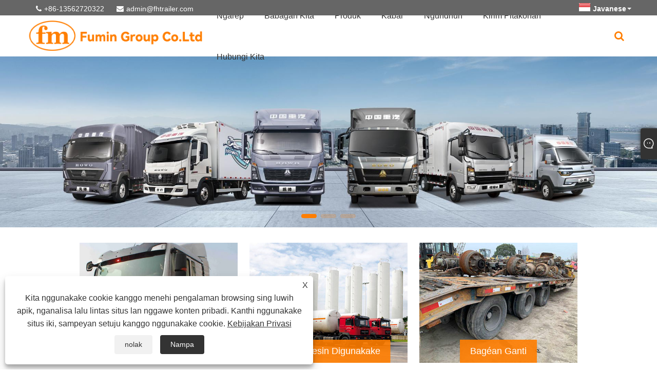

--- FILE ---
content_type: text/html; charset=utf-8
request_url: https://jw.fhtrailer.com/
body_size: 11933
content:

<!DOCTYPE html>
<html lang="jw">
<head>
    
<title>Gandar Suku Cadang China, Bagian Casting, Trailer Truk, Produsen, Pemasok, Pabrik - Fumin</title>
<meta name="keywords" content="Spare Parts Gandar, Casting Parts, Truk Trailer, China, Produsen, Supplier" />
<meta name="description" content="Fumin minangka salah sawijining produsen lan pemasok terkemuka ing China, sing duwe spesialisasi ing produksi Spare Parts Axle, Casting Parts, Truck Trailer, lan sapiturute. Kita bisa menehi jaminan kualitas kanthi cepet. Sampeyan bisa yakin kanggo tuku produk saka pabrik kita lan kita bakal menehi layanan sawise-sale paling apik lan pangiriman pas wektune." />
<link rel="shortcut icon" href="/upload/7149/20230509103739221947.png" type="image/x-icon" />
<!-- Google tag (gtag.js) -->
<script async src="https://www.googletagmanager.com/gtag/js?id=G-DGE8WQBJ9M"></script>
<script>
  window.dataLayer = window.dataLayer || [];
  function gtag(){dataLayer.push(arguments);}
  gtag('js', new Date());

  gtag('config', 'G-DGE8WQBJ9M');
</script>
<link rel="dns-prefetch" href="https://style.trade-cloud.com.cn" />
<link rel="dns-prefetch" href="https://i.trade-cloud.com.cn" />
    <meta name="robots" content="index,follow">
    <meta name="distribution" content="Global" />
    <meta name="googlebot" content="all" />
    <meta property="og:type" content="website" />
    <meta property="og:title" content="Gandar Suku Cadang China, Bagian Casting, Trailer Truk, Produsen, Pemasok, Pabrik - Fumin" />
    <meta property="og:description" content="Fumin minangka salah sawijining produsen lan pemasok terkemuka ing China, sing duwe spesialisasi ing produksi Spare Parts Axle, Casting Parts, Truck Trailer, lan sapiturute. Kita bisa menehi jaminan kualitas kanthi cepet. Sampeyan bisa yakin kanggo tuku produk saka pabrik kita lan kita bakal menehi layanan sawise-sale paling apik lan pangiriman pas wektune." />
    <meta property="og:url" content="https://jw.fhtrailer.com" />
    <meta property="og:site_name" content="Shandong Langshan Fumin Trailer Part Manufacturing Co Ltd" />
    <link href="https://jw.fhtrailer.com" rel="canonical" />
    
    <script type="application/ld+json">[
  {
    "@context": "https://schema.org/",
    "@type": "Organization",
    "Logo": "https://jw.fhtrailer.com/upload/7149/20230619151258253477.png",
    "Name": "Shandong Langshan Fumin Trailer Part Manufacturing Co Ltd",
    "Url": "https://jw.fhtrailer.com/",
    "ContactPoint": [
      {
        "@type": "ContactPoint",
        "Telephone": "+86-13562720322",
        "ContactType": "customer service"
      }
    ]
  },
  {
    "@context": "https://schema.org/",
    "@type": "WebSite",
    "Name": "Shandong Langshan Fumin Trailer Part Manufacturing Co Ltd",
    "Url": "https://jw.fhtrailer.com/",
    "PotentialAction": {
      "Query-Input": {
        "ValueName": "search_string",
        "ValueRequired": true,
        "@type": "PropertyValueSpecification"
      },
      "Target": {
        "UrlTemplate": "https://jw.fhtrailer.com/products.html?keywords={search_string}",
        "@type": "EntryPoint"
      },
      "@context": "https://schema.org/",
      "@type": "SearchAction"
    }
  }
]</script>
    <link rel="alternate" hreflang="en"  href="https://www.fhtrailer.com/"/>
<link rel="alternate" hreflang="es"  href="https://es.fhtrailer.com/"/>
<link rel="alternate" hreflang="pt"  href="https://pt.fhtrailer.com/"/>
<link rel="alternate" hreflang="ru"  href="https://ru.fhtrailer.com/"/>
<link rel="alternate" hreflang="fr"  href="https://fr.fhtrailer.com/"/>
<link rel="alternate" hreflang="ja"  href="https://ja.fhtrailer.com/"/>
<link rel="alternate" hreflang="de"  href="https://de.fhtrailer.com/"/>
<link rel="alternate" hreflang="vi"  href="https://vi.fhtrailer.com/"/>
<link rel="alternate" hreflang="it"  href="https://it.fhtrailer.com/"/>
<link rel="alternate" hreflang="nl"  href="https://nl.fhtrailer.com/"/>
<link rel="alternate" hreflang="pl"  href="https://pl.fhtrailer.com/"/>
<link rel="alternate" hreflang="ko"  href="https://ko.fhtrailer.com/"/>
<link rel="alternate" hreflang="sv"  href="https://sv.fhtrailer.com/"/>
<link rel="alternate" hreflang="hu"  href="https://hu.fhtrailer.com/"/>
<link rel="alternate" hreflang="ms"  href="https://ms.fhtrailer.com/"/>
<link rel="alternate" hreflang="bn"  href="https://bn.fhtrailer.com/"/>
<link rel="alternate" hreflang="da"  href="https://da.fhtrailer.com/"/>
<link rel="alternate" hreflang="fi"  href="https://fi.fhtrailer.com/"/>
<link rel="alternate" hreflang="hi"  href="https://hi.fhtrailer.com/"/>
<link rel="alternate" hreflang="tl"  href="https://tl.fhtrailer.com/"/>
<link rel="alternate" hreflang="tr"  href="https://tr.fhtrailer.com/"/>
<link rel="alternate" hreflang="ga"  href="https://ga.fhtrailer.com/"/>
<link rel="alternate" hreflang="ar"  href="https://ar.fhtrailer.com/"/>
<link rel="alternate" hreflang="id"  href="https://id.fhtrailer.com/"/>
<link rel="alternate" hreflang="no"  href="https://no.fhtrailer.com/"/>
<link rel="alternate" hreflang="ur"  href="https://ur.fhtrailer.com/"/>
<link rel="alternate" hreflang="cs"  href="https://cs.fhtrailer.com/"/>
<link rel="alternate" hreflang="el"  href="https://el.fhtrailer.com/"/>
<link rel="alternate" hreflang="uk"  href="https://uk.fhtrailer.com/"/>
<link rel="alternate" hreflang="jv"  href="https://jw.fhtrailer.com/"/>
<link rel="alternate" hreflang="fa"  href="https://fa.fhtrailer.com/"/>
<link rel="alternate" hreflang="ta"  href="https://ta.fhtrailer.com/"/>
<link rel="alternate" hreflang="te"  href="https://te.fhtrailer.com/"/>
<link rel="alternate" hreflang="ne"  href="https://ne.fhtrailer.com/"/>
<link rel="alternate" hreflang="my"  href="https://my.fhtrailer.com/"/>
<link rel="alternate" hreflang="bg"  href="https://bg.fhtrailer.com/"/>
<link rel="alternate" hreflang="lo"  href="https://lo.fhtrailer.com/"/>
<link rel="alternate" hreflang="la"  href="https://la.fhtrailer.com/"/>
<link rel="alternate" hreflang="kk"  href="https://kk.fhtrailer.com/"/>
<link rel="alternate" hreflang="eu"  href="https://eu.fhtrailer.com/"/>
<link rel="alternate" hreflang="az"  href="https://az.fhtrailer.com/"/>
<link rel="alternate" hreflang="sk"  href="https://sk.fhtrailer.com/"/>
<link rel="alternate" hreflang="mk"  href="https://mk.fhtrailer.com/"/>
<link rel="alternate" hreflang="lt"  href="https://lt.fhtrailer.com/"/>
<link rel="alternate" hreflang="et"  href="https://et.fhtrailer.com/"/>
<link rel="alternate" hreflang="ro"  href="https://ro.fhtrailer.com/"/>
<link rel="alternate" hreflang="sl"  href="https://sl.fhtrailer.com/"/>
<link rel="alternate" hreflang="mr"  href="https://mr.fhtrailer.com/"/>
<link rel="alternate" hreflang="sr"  href="https://sr.fhtrailer.com/"/>
<link rel="alternate" hreflang="th"  href="https://th.fhtrailer.com/"/>
<link rel="alternate" hreflang="x-default"  href="https://www.fhtrailer.com/"/>

    
<meta http-equiv="X-UA-Compatible" content="IE=edge">
<meta http-equiv="Content-Type" content="text/html; charset=UTF-8" />
<meta name="viewport" content="width=device-width,initial-scale=1,minimum-scale=1,maximum-scale=1,user-scalable=no" />
<meta name="format-detection" content="telephone=no" />
<meta name="apple-mobile-web-app-capable" content="yes" />
<meta name="apple-mobile-web-app-status-bar-style" content="black" />
<link href="https://style.trade-cloud.com.cn/Template/105/css/m252/swiper.min.css" rel="stylesheet" type="text/css">
<link rel="stylesheet" href="https://style.trade-cloud.com.cn/Template/105/css/fontAwesome/css/font-awesome.min.css">
<link href="https://style.trade-cloud.com.cn/Template/105/css/m252/animate.min.css" rel="stylesheet" type="text/css">
<link href="https://style.trade-cloud.com.cn/Template/105/css/style.css" rel="stylesheet" type="text/css">
<script src="https://style.trade-cloud.com.cn/Template/105/js/jquery-2.1.4.min.js"></script>

<link href="https://style.trade-cloud.com.cn/NewCss/css/fonts/iconfont.css" rel="stylesheet" />
<link href="https://style.trade-cloud.com.cn/Template/105/css/im.css" rel="stylesheet" />
<link href="https://style.trade-cloud.com.cn/Template/105/css/mobile_contact.css" rel="stylesheet" />
</head>
<body style="width: 100%; overflow-x: hidden;">
    <div class="cont">
        
<header>
    <div class="top flex">
        <div class="contact">
             <span class="phone"><i class="fa fa-phone"></i><a href="tel:+86-13562720322" title="+86-13562720322">+86-13562720322</a></span>
            <span class="envelope"><i class="fa fa-envelope"></i><a id="A_4" href="/message.html" title="admin@fhtrailer.com">admin@fhtrailer.com</a></span>
        </div>
        <div class="toptag"></div>
        <div class="language">
            <div class="lang-title">
                 <a class="flex" title="Javanese" href="javascript:;"><img src="/upload/javanese.gif" alt="Javanese" title="Javanese"><b>Javanese</b></a>
            </div>
            <div class="lang-cont">
                <ul>
                    <li><a href="https://www.fhtrailer.com" title="English"><img title="English" alt="English" src="/upload/en.gif"><b>English</b></a></li><li><a href="//es.fhtrailer.com" title="Español"><img title="Español" alt="Español" src="/upload/es.gif"><b>Español </b></a></li><li><a href="//pt.fhtrailer.com" title="Português"><img title="Português" alt="Português" src="/upload/pt.gif"><b>Português </b></a></li><li><a href="//ru.fhtrailer.com" title="русский"><img title="русский" alt="русский" src="/upload/ru.gif"><b>русский </b></a></li><li><a href="//fr.fhtrailer.com" title="Français"><img title="Français" alt="Français" src="/upload/fr.gif"><b>Français </b></a></li><li><a href="//ja.fhtrailer.com" title="日本語"><img title="日本語" alt="日本語" src="/upload/ja.gif"><b>日本語 </b></a></li><li><a href="//de.fhtrailer.com" title="Deutsch"><img title="Deutsch" alt="Deutsch" src="/upload/de.gif"><b>Deutsch </b></a></li><li><a href="//vi.fhtrailer.com" title="tiếng Việt"><img title="tiếng Việt" alt="tiếng Việt" src="/upload/vi.gif"><b>tiếng Việt </b></a></li><li><a href="//it.fhtrailer.com" title="Italiano"><img title="Italiano" alt="Italiano" src="/upload/it.gif"><b>Italiano </b></a></li><li><a href="//nl.fhtrailer.com" title="Nederlands"><img title="Nederlands" alt="Nederlands" src="/upload/nl.gif"><b>Nederlands </b></a></li><li><a href="//pl.fhtrailer.com" title="Polski"><img title="Polski" alt="Polski" src="/upload/pl.gif"><b>Polski </b></a></li><li><a href="//ko.fhtrailer.com" title="한국어"><img title="한국어" alt="한국어" src="/upload/ko.gif"><b>한국어 </b></a></li><li><a href="//sv.fhtrailer.com" title="Svenska"><img title="Svenska" alt="Svenska" src="/upload/sv.gif"><b>Svenska </b></a></li><li><a href="//hu.fhtrailer.com" title="magyar"><img title="magyar" alt="magyar" src="/upload/hu.gif"><b>magyar </b></a></li><li><a href="//ms.fhtrailer.com" title="Malay"><img title="Malay" alt="Malay" src="/upload/ms.gif"><b>Malay </b></a></li><li><a href="//bn.fhtrailer.com" title="বাংলা ভাষার"><img title="বাংলা ভাষার" alt="বাংলা ভাষার" src="/upload/bn.gif"><b>বাংলা ভাষার </b></a></li><li><a href="//da.fhtrailer.com" title="Dansk"><img title="Dansk" alt="Dansk" src="/upload/da.gif"><b>Dansk </b></a></li><li><a href="//fi.fhtrailer.com" title="Suomi"><img title="Suomi" alt="Suomi" src="/upload/fi.gif"><b>Suomi </b></a></li><li><a href="//hi.fhtrailer.com" title="हिन्दी"><img title="हिन्दी" alt="हिन्दी" src="/upload/hi.gif"><b>हिन्दी </b></a></li><li><a href="//tl.fhtrailer.com" title="Pilipino"><img title="Pilipino" alt="Pilipino" src="/upload/tl.gif"><b>Pilipino </b></a></li><li><a href="//tr.fhtrailer.com" title="Türkçe"><img title="Türkçe" alt="Türkçe" src="/upload/tr.gif"><b>Türkçe </b></a></li><li><a href="//ga.fhtrailer.com" title="Gaeilge"><img title="Gaeilge" alt="Gaeilge" src="/upload/ga.gif"><b>Gaeilge </b></a></li><li><a href="//ar.fhtrailer.com" title="العربية"><img title="العربية" alt="العربية" src="/upload/ar.gif"><b>العربية </b></a></li><li><a href="//id.fhtrailer.com" title="Indonesia"><img title="Indonesia" alt="Indonesia" src="/upload/id.gif"><b>Indonesia </b></a></li><li><a href="//no.fhtrailer.com" title="Norsk‎"><img title="Norsk‎" alt="Norsk‎" src="/upload/no.gif"><b>Norsk‎ </b></a></li><li><a href="//ur.fhtrailer.com" title="تمل"><img title="تمل" alt="تمل" src="/upload/urdu.gif"><b>تمل </b></a></li><li><a href="//cs.fhtrailer.com" title="český"><img title="český" alt="český" src="/upload/cs.gif"><b>český </b></a></li><li><a href="//el.fhtrailer.com" title="ελληνικά"><img title="ελληνικά" alt="ελληνικά" src="/upload/el.gif"><b>ελληνικά </b></a></li><li><a href="//uk.fhtrailer.com" title="український"><img title="український" alt="український" src="/upload/uk.gif"><b>український </b></a></li><li><a href="//jw.fhtrailer.com" title="Javanese"><img title="Javanese" alt="Javanese" src="/upload/javanese.gif"><b>Javanese </b></a></li><li><a href="//fa.fhtrailer.com" title="فارسی"><img title="فارسی" alt="فارسی" src="/upload/fa.gif"><b>فارسی </b></a></li><li><a href="//ta.fhtrailer.com" title="தமிழ்"><img title="தமிழ்" alt="தமிழ்" src="/upload/tamil.gif"><b>தமிழ் </b></a></li><li><a href="//te.fhtrailer.com" title="తెలుగు"><img title="తెలుగు" alt="తెలుగు" src="/upload/telugu.gif"><b>తెలుగు </b></a></li><li><a href="//ne.fhtrailer.com" title="नेपाली"><img title="नेपाली" alt="नेपाली" src="/upload/nepali.gif"><b>नेपाली </b></a></li><li><a href="//my.fhtrailer.com" title="Burmese"><img title="Burmese" alt="Burmese" src="/upload/my.gif"><b>Burmese </b></a></li><li><a href="//bg.fhtrailer.com" title="български"><img title="български" alt="български" src="/upload/bg.gif"><b>български </b></a></li><li><a href="//lo.fhtrailer.com" title="ລາວ"><img title="ລາວ" alt="ລາວ" src="/upload/lo.gif"><b>ລາວ </b></a></li><li><a href="//la.fhtrailer.com" title="Latine"><img title="Latine" alt="Latine" src="/upload/la.gif"><b>Latine </b></a></li><li><a href="//kk.fhtrailer.com" title="Қазақша"><img title="Қазақша" alt="Қазақша" src="/upload/kk.gif"><b>Қазақша </b></a></li><li><a href="//eu.fhtrailer.com" title="Euskal"><img title="Euskal" alt="Euskal" src="/upload/eu.gif"><b>Euskal </b></a></li><li><a href="//az.fhtrailer.com" title="Azərbaycan"><img title="Azərbaycan" alt="Azərbaycan" src="/upload/az.gif"><b>Azərbaycan </b></a></li><li><a href="//sk.fhtrailer.com" title="Slovenský jazyk"><img title="Slovenský jazyk" alt="Slovenský jazyk" src="/upload/sk.gif"><b>Slovenský jazyk </b></a></li><li><a href="//mk.fhtrailer.com" title="Македонски"><img title="Македонски" alt="Македонски" src="/upload/mk.gif"><b>Македонски </b></a></li><li><a href="//lt.fhtrailer.com" title="Lietuvos"><img title="Lietuvos" alt="Lietuvos" src="/upload/lt.gif"><b>Lietuvos </b></a></li><li><a href="//et.fhtrailer.com" title="Eesti Keel"><img title="Eesti Keel" alt="Eesti Keel" src="/upload/et.gif"><b>Eesti Keel </b></a></li><li><a href="//ro.fhtrailer.com" title="Română"><img title="Română" alt="Română" src="/upload/ro.gif"><b>Română </b></a></li><li><a href="//sl.fhtrailer.com" title="Slovenski"><img title="Slovenski" alt="Slovenski" src="/upload/sl.gif"><b>Slovenski </b></a></li><li><a href="//mr.fhtrailer.com" title="मराठी"><img title="मराठी" alt="मराठी" src="/upload/marathi.gif"><b>मराठी </b></a></li><li><a href="//sr.fhtrailer.com" title="Srpski језик"><img title="Srpski језик" alt="Srpski језик" src="/upload/sr.gif"><b>Srpski језик </b></a></li><li><a href="//th.fhtrailer.com" title="ภาษาไทย"><img title="ภาษาไทย" alt="ภาษาไทย" src="/upload/th.gif"><b>ภาษาไทย </b></a></li>
                </ul>
            </div>
        </div>
    </div>
    <div class="header-con flex clearfix">
        <a href="/" class="logo"><img src="/upload/7149/20230619151258253477.png" alt="Gandar Suku Cadang China, Bagian Casting, Trailer Truk, Produsen, Pemasok, Pabrik - Fumin" title="Gandar Suku Cadang China, Bagian Casting, Trailer Truk, Produsen, Pemasok, Pabrik - Fumin"></a>
        <div id="nav">
            <ul class="nav">
                <li><a href="https://jw.fhtrailer.com/" title="Ngarep" class="inmenu">Ngarep</a></li><li onmouseover="displaySubMenu(this)" onmouseout="hideSubMenu(this)"><a href="https://jw.fhtrailer.com/about.html" title="Babagan Kita" class="inmenu">Babagan Kita</a><ul class="submenu"><li><a title="Introduksi perusahaan" href="https://jw.fhtrailer.com/about.html">Introduksi perusahaan</a></li><li><a title="Kekuwatan Teknis" href="https://jw.fhtrailer.com/about-372901.html">Kekuwatan Teknis</a></li><li><a title="Budaya Corporate" href="https://jw.fhtrailer.com/about-372905.html">Budaya Corporate</a></li><li><a title="Pakurmatan Corporate" href="https://jw.fhtrailer.com/about-372909.html">Pakurmatan Corporate</a></li><li><a title="Pusat Video" href="https://jw.fhtrailer.com/about-372911.html">Pusat Video</a></li></ul></li><li onmouseover="displaySubMenu(this)" onmouseout="hideSubMenu(this)"><a href="https://jw.fhtrailer.com/products.html" title="Produk" class="inmenu">Produk</a><ul class="submenu"><li class="side_nav1 nav-list"><a title="Mesin engineering" href="/used-truck">Mesin engineering</a></li><li class="side_nav1 nav-list"><a title="Mesin Mesin Digunakake" href="/used-construction-machinery">Mesin Mesin Digunakake</a></li><li class="side_nav1 nav-list"><a title="Bagéan ganti" href="/used-spare-parts">Bagéan ganti</a></li><li class="side_nav1 nav-list"><a title="Spare Parts Poros" href="/spare-parts-axle">Spare Parts Poros</a></li><li class="side_nav1 nav-list"><a title="Parts Trailer" href="/trailer-parts">Parts Trailer</a></li><li class="side_nav1 nav-list"><a title="Casting Parts" href="/casting-parts">Casting Parts</a></li><li class="side_nav1 nav-list"><a title="Trailer sing digunakake" href="/used-trailers">Trailer sing digunakake</a></li></ul></li><li onmouseover="displaySubMenu(this)" onmouseout="hideSubMenu(this)"><a href="https://jw.fhtrailer.com/news.html" title="Kabar" class="inmenu">Kabar</a><ul class="submenu"><li><a title="Kabar Perusahaan" href="/news-99.html">Kabar Perusahaan</a></li><li><a title="Warta Industri" href="/news-100.html">Warta Industri</a></li></ul></li><li><a href="https://jw.fhtrailer.com/download.html" title="Ngundhuh" class="inmenu">Ngundhuh</a></li><li><a href="https://jw.fhtrailer.com/message.html" title="Kirim Pitakonan" class="inmenu">Kirim Pitakonan</a></li><li><a href="https://jw.fhtrailer.com/contact.html" title="Hubungi Kita" class="inmenu">Hubungi Kita</a></li>
            </ul>
            <div class="search">
                <div class="search-icon"><i class="fa fa-search" aria-hidden="true"></i></div>
            </div>
        </div>
        <div class="nav-btn">
            <div class="nav-r-btn"><span></span><span></span><span></span></div>
        </div>
    </div>
    <div class="search-from">
        <form class="flex">
            <input type="text" class="searchtxt" name="txtSearch" id="txtSearch" placeholder="Nggoleki">
            <input type="button" name="button" class="searchbtn" value="Nggoleki" onclick="validate11()" id="btnSearch">
        </form>
        <script>
            function validate11() {
                if ($("input#txtSearch").val() == "") {
                    alert("Mangga ketik Subject Panjenengan");
                    $("input#txtSearch").focus();
                    return false;
                }
                window.location.href = "/products.html?Keywords=" + $("input#txtSearch").val();
            }
        </script>
    </div>
    <div class="mask"></div>
</header>

        
<div class="body">
    <section>
        <div class="swiper-container banner" id="banner">
            <ul class="swiper-wrapper">
                 <li class="swiper-slide"><a href="https://www.fhtrailer.com/trailer-parts"><img class="responsive" src="/upload/7149/20240417103155975259.jpg" alt="Pemasok Bagean Trailer" title="Pemasok Bagean Trailer"/></a></li> <li class="swiper-slide"><a href="https://www.fhtrailer.com/spare-parts-axle"><img class="responsive" src="/upload/7149/2025072509520188589.jpg" alt="Pabrik Axle Bagéan" title="Pabrik Axle Bagéan"/></a></li> <li class="swiper-slide"><a href="https://www.fhtrailer.com/casting-parts"><img class="responsive" src="/upload/7149/20250725095208412951.jpg" alt="Bagéan Casting Facotry" title="Bagéan Casting Facotry"/></a></li>
            </ul>
            <div class="swiper-pagination"></div>
            <div class="banner-btn">
                <div class="swiper-button-prev"></div>
                <div class="swiper-button-next"></div>
            </div>
        </div>
    </section>
    <section>
        <div class="container">
            <ul class="indAbout-ul">
                 <li class="wow fadeInLeft"><i><img src="/upload/7149/20240403143601890912.jpg" alt="Mesin engineering" title="Mesin engineering" onerror="this.src='https://i.trade-cloud.com.cn/images/noimage.gif'" /></i><span>Mesin engineering</span><div class="ind-hover"><h3><a href="https://jw.fhtrailer.com/used-truck" title="Mesin engineering">Mesin engineering</a></h3><ul></ul></div></li> <li class="wow fadeIn" data-wow-delay=".3s"><i><img src="/upload/7149/20240403144931115138.jpg" alt="Mesin Mesin Digunakake" title="Mesin Mesin Digunakake" onerror="this.src='https://i.trade-cloud.com.cn/images/noimage.gif'" /></i><span>Mesin Mesin Digunakake</span><div class="ind-hover"><h3><a href="https://jw.fhtrailer.com/used-construction-machinery" title="Mesin Mesin Digunakake">Mesin Mesin Digunakake</a></h3><ul></ul></div></li> <li class="wow fadeInLeft"><i><img src="/upload/7149/202404031429435983.jpg" alt="Bagéan ganti" title="Bagéan ganti" onerror="this.src='https://i.trade-cloud.com.cn/images/noimage.gif'" /></i><span>Bagéan ganti</span><div class="ind-hover"><h3><a href="https://jw.fhtrailer.com/used-spare-parts" title="Bagéan ganti">Bagéan ganti</a></h3><ul></ul></div></li>
            </ul>
        </div>
    </section>
    <section class="sec_padding" id="ind-about">
        <div class="container">
            <div class="ind-about">
                <h1 class="tit-h2"><span class="color">Babagan</span>
                    Shandong Langshan Fumin Trailer Part Manufacturing Co Ltd
                </h1>
                <p>Bagian Shandong Fuminer Co, Ltd minangka produksi profesional gandarangan domelas lan bagean sing ana gandhengane, perusahaan kasebut ana ing pangkalan produksi trailer paling gedhe ing China - Taman Industrial Shandong Langshan. Fumin minangka perusahaan profesional nggabungake riset ilmiah, desain, produksi lan dodolan, lan dioptimalake kanthi cepet lan cepet dioptimalake dening desainer profesional kanggo standar lan papan pasar ing omah lan ing luar negeri. Guburan Fumin lan bagean ganti liyane sing digawe liwat proses maju lan cukup duwe kualitas teknis kelas global. Teknologi Pangolahan Lanjut, LINE produksi kelas pertama, peralatan pangolahan CNC sing luwih maju ing omah lan ing luar negeri, pemeriksaan standar semi-trailer liyane, nanging uga fumin duwe kapasitas produsen taunan sing luwih gedhe saka 150.000 potongan.</p>
                <div class="ind-btn"><a href="about.html"><i>Waca liyane</i></a></div>
            </div>
        </div>
    </section>
    
    <section class="sec_padding">
        <div class="container">
            <h2 class="tit-h2 wow fadeIn" data-wow-delay=".3s">Panas <span>Produk</span></h2>
            
            <ul class="ind-pro-ul clearfix">
                  <li class="ind-pro wow fadeInUp"><a href="https://jw.fhtrailer.com/10t-lightweight-axle.html" title="Axle Cahya 10T"><i class="ind-pro-img flex"><img src="/upload/7149/10t-lightweight-axle-234870.jpg" alt="Axle Cahya 10T" title="Axle Cahya 10T" onerror="this.src='https://i.trade-cloud.com.cn/images/noimage.gif'" /><div class="ind-pro-con"><i></i><p>Fumin minangka pabrikan axle sing entheng 10T kanthi awet 10T. Kita nyedhiyakake produk gandar kanthi bermutu kanggo kabutuhan pelanggan. Produk iki entheng, apik banget, lan dilindhungi kanthi apik s...... </p></div></i><span>Axle Cahya 10T</span></a></li>  <li class="ind-pro wow fadeInUp"><a href="https://jw.fhtrailer.com/13t-american-axle.html" title="13t American Axle"><i class="ind-pro-img flex"><img src="/upload/7149/13t-american-axle-620833.jpg" alt="13t American Axle" title="13t American Axle" onerror="this.src='https://i.trade-cloud.com.cn/images/noimage.gif'" /><div class="ind-pro-con"><i></i><p>Fumin minangka pabrik axle Amerika 13t Amerika. Sebagian Shandong Fumin Trailer Co, Ltd minangka produsen domestik saka gandar trailer lan bagean sing gegandhengan. Perusahaan kasebut ana ing Taman In...... </p></div></i><span>13t American Axle</span></a></li>  <li class="ind-pro wow fadeInUp"><a href="https://jw.fhtrailer.com/2024-new-howo-dump-truck-drive-mode-6x4.html" title="2024 Moda Dump Truck Truck Anyar 6x4"><i class="ind-pro-img flex"><img src="/upload/7149/2024-new-howo-dump-truck-drive-mode-6x4_982415.jpg" alt="2024 Moda Dump Truck Truck Anyar 6x4" title="2024 Moda Dump Truck Truck Anyar 6x4" onerror="this.src='https://i.trade-cloud.com.cn/images/noimage.gif'" /><div class="ind-pro-con"><i></i><p>Fumin minangka 2024 New Howo Dump Truck Drive Mode 6x4 Pabrik.
Tipe bahan bakar diesel
Pamindahan 9.5L
Standar Emisi National II
Tenaga maksimal 420 tenaga kuda
Daya output maksimal 316kW
Torsi ...... </p></div></i><span>2024 Moda Dump Truck Truck Anyar 6x4</span></a></li>  <li class="ind-pro wow fadeInUp"><a href="https://jw.fhtrailer.com/sinotruk-dump-truck-drive-mode-6x4.html" title="Mode Truck Sinotruk Dump Drive Drive 6x4"><i class="ind-pro-img flex"><img src="/upload/7149/sinotruk-dump-truck-drive-mode-6x4_976924.jpg" alt="Mode Truck Sinotruk Dump Drive Drive 6x4" title="Mode Truck Sinotruk Dump Drive Drive 6x4" onerror="this.src='https://i.trade-cloud.com.cn/images/noimage.gif'" /><div class="ind-pro-con"><i></i><p>Mode truk truk Dump Dump Sinotruk FOMIN SINOTRUK FIN4HONGYE dhuwur-dhuwur banget lan tahan lama. Dagang Internasional Yuantu minangka pabrikan paling gedhe ing sangisore Grup Truk Nasional Nasional Na...... </p></div></i><span>Mode Truck Sinotruk Dump Drive Drive 6x4</span></a></li>  <li class="ind-pro wow fadeInUp"><a href="https://jw.fhtrailer.com/howo-6x4-dump-truck.html" title="Howo 6x4 mbuwang truk"><i class="ind-pro-img flex"><img src="/upload/7149/howo-6x4-dump-truck_294145.jpg" alt="Howo 6x4 mbuwang truk" title="Howo 6x4 mbuwang truk" onerror="this.src='https://i.trade-cloud.com.cn/images/noimage.gif'" /><div class="ind-pro-con"><i></i><p>Howo 6x4 mbuwang truk
Pandu Formulir: 6x4
Cab: Hw76-Howo Lext Cab. Konfigurasi dhasar yaiku turu siji; kursi anyar; Gawe lan mudhun, rodha setir ngarep lan mburi; Pemanas gaya Eropa sing anyar; Alat...... </p></div></i><span>Howo 6x4 mbuwang truk</span></a></li>  <li class="ind-pro wow fadeInUp"><a href="https://jw.fhtrailer.com/ca4180p66k25e6-drive-form-4x2.html" title="Formulir Pandu CA4180P66K25E6: 4x2"><i class="ind-pro-img flex"><img src="/upload/7149/ca4180p66k25e6-drive-form-4x2_553790.jpg" alt="Formulir Pandu CA4180P66K25E6: 4x2" title="Formulir Pandu CA4180P66K25E6: 4x2" onerror="this.src='https://i.trade-cloud.com.cn/images/noimage.gif'" /><div class="ind-pro-con"><i></i><p>Sampeyan bisa luwih yakin kanggo tuku Formulir Pandu CA4180P66K25E6: 4x2 saka pabrik kita lan kita bakal menehi layanan sing paling apik sawise sale lan kiriman pas wektune. </p></div></i><span>Formulir Pandu CA4180P66K25E6: 4x2</span></a></li>  <li class="ind-pro wow fadeInUp"><a href="https://jw.fhtrailer.com/motorcycle-automotive-auto-aluminum-casting-parts.html" title="Motorcycle Automotive Auto Aluminium Casting Parts"><i class="ind-pro-img flex"><img src="/upload/7149/motorcycle-automotive-auto-aluminum-casting-parts_15226.png" alt="Motorcycle Automotive Auto Aluminium Casting Parts" title="Motorcycle Automotive Auto Aluminium Casting Parts" onerror="this.src='https://i.trade-cloud.com.cn/images/noimage.gif'" /><div class="ind-pro-con"><i></i><p>Ing ngisor iki minangka introduksi Parts Casting Aluminium Automotif Motor Berkualitas Tinggi, ngarep-arep bisa mbantu sampeyan luwih ngerti Parts Casting Aluminium Automotive Motorcycle. Welcome pela...... </p></div></i><span>Motorcycle Automotive Auto Aluminium Casting Parts</span></a></li>  <li class="ind-pro wow fadeInUp"><a href="https://jw.fhtrailer.com/torsion-axle-with-electric-brake.html" title="Poros Torsi Kanthi Rem Listrik"><i class="ind-pro-img flex"><img src="/upload/7149/torsion-axle-with-electric-brake_599801.jpg" alt="Poros Torsi Kanthi Rem Listrik" title="Poros Torsi Kanthi Rem Listrik" onerror="this.src='https://i.trade-cloud.com.cn/images/noimage.gif'" /><div class="ind-pro-con"><i></i><p>Fumin minangka pimpinan profesional China Torsion Axle Kanthi Produsen Rem Listrik kanthi kualitas lan rega sing cukup. Welcome to contact us.Use:Trailer Parts<br />Bagian: As Trailer<br />Max Payload...... </p></div></i><span>Poros Torsi Kanthi Rem Listrik</span></a></li>
            </ul>
            <div class="ind-btn wow fadeIn" data-wow-delay=".3s"><a href="products.html"><i>Waca liyane</i></a></div>
        </div>
    </section>
    <section class="c_section sec_padding">
        <div class="container">
            <h2 class="tit-h2 wow fadeIn" data-wow-delay=".3s">Paling anyar <span>Kabar</span></h2>
            <ul class="idx-news-list">
                 <li class="wow fadeInUp"><a href="/news-show-2033.html"  title="Napa sampeyan kudu milih Trailer Konsesi Trailer Makanan kanggo Bisnis Sampeyan?"><img src="/upload/7149/20250904101957979358.jpg" alt="Napa sampeyan kudu milih Trailer Konsesi Trailer Makanan kanggo Bisnis Sampeyan?" title="Napa sampeyan kudu milih Trailer Konsesi Trailer Makanan kanggo Bisnis Sampeyan?" onerror="this.src='https://i.trade-cloud.com.cn/images/noimage.gif'" /></a><div class="idx-news-con"><h3><a href="/news-show-2033.html"  title="Napa sampeyan kudu milih Trailer Konsesi Trailer Makanan kanggo Bisnis Sampeyan?">Napa sampeyan kudu milih Trailer Konsesi Trailer Makanan kanggo Bisnis Sampeyan?</a></h3><time>04 09 2025</time><p>Industri panganan mesthi dadi salah sawijining lapangan sing paling dinamis lan nguntungake. Ing taun-taun pungkasan, trailer konsesi konserasi panganan wis dadi solusi utama kanggo para wirausaha sing pengin miwiti utawa nggedhekake bisnis kanthi fleksibilitas lan investasi sing luwih murah. Diband...</p></div> </li> <li class="wow fadeInUp"><a href="/news-show-1983.html"  title="Napa milih mesin teknik sing digunakake kanggo proyek sampeyan?"><img src="/upload/7149/2025081509594114503.jpg" alt="Napa milih mesin teknik sing digunakake kanggo proyek sampeyan?" title="Napa milih mesin teknik sing digunakake kanggo proyek sampeyan?" onerror="this.src='https://i.trade-cloud.com.cn/images/noimage.gif'" /></a><div class="idx-news-con"><h3><a href="/news-show-1983.html"  title="Napa milih mesin teknik sing digunakake kanggo proyek sampeyan?">Napa milih mesin teknik sing digunakake kanggo proyek sampeyan?</a></h3><time>15 08 2025</time><p>Ing taun-lawasku kerja ing kolom Konstruksi lan Teknik, aku wis ndeleng carane mesin engineering bisa dadi solusi sing cocog kanggo perusahaan sing golek efisiensi. Mesin kasebut, sing sadurunge dilakokno nanging tetep ana ing kahanan kerja sing apik, bisa ngatasi tugas-tugas sing padha karo abot mi...</p></div> </li> <li class="wow fadeInUp"><a href="/news-show-548.html"  title="Napa penggali Doosan sing migunani kanggo milih?"><img src="/upload/7149/2025071718403647685.jpg" alt="Napa penggali Doosan sing migunani kanggo milih?" title="Napa penggali Doosan sing migunani kanggo milih?" onerror="this.src='https://i.trade-cloud.com.cn/images/noimage.gif'" /></a><div class="idx-news-con"><h3><a href="/news-show-548.html"  title="Napa penggali Doosan sing migunani kanggo milih?">Napa penggali Doosan sing migunani kanggo milih?</a></h3><time>17 07 2025</time><p>Ana akeh sebab kenapa akeh pangguna milih penggali Doosan sing digunakake, utamane ing ngisor iki:

1. Dibandhingake karo peralatan anyar, rega penggali digunakake luwih disenengi, sing nggawe luwih gampang kanggo wong-wong kanggo menehi anggaran luwih apik lan bisa uga duwe dana kanggo tuku piran...</p></div> </li> <li class="wow fadeInUp"><a href="/news-show-542.html"  title="Apa fungsi gandar torsion broken kanggo treler?"><img src="/upload/7149/20250715092914405347.jpg" alt="Apa fungsi gandar torsion broken kanggo treler?" title="Apa fungsi gandar torsion broken kanggo treler?" onerror="this.src='https://i.trade-cloud.com.cn/images/noimage.gif'" /></a><div class="idx-news-con"><h3><a href="/news-show-542.html"  title="Apa fungsi gandar torsion broken kanggo treler?">Apa fungsi gandar torsion broken kanggo treler?</a></h3><time>15 07 2025</time><p>Guburan torsion kanggo treler bisa ngirimake torsi ngirim kanthi akurat, impak bantal, nggawa akeh, lan adaptasi karo pirang-pirang skenario. Iki minangka komponen inti kanggo njamin keamanan trailer kasebut.</p></div> </li>
            </ul>
        </div>
    </section>
    <style type="text/css">
        .video .tit-h2 {
            color: #fff;
        }

        .video .container {
            text-align: center;
        }

            .video .container input {
                width: 900px;
                line-height: 40px;
                margin-bottom: 30px;
                border-radius: 5px;
                padding: 0 10px;
                border: 0;
                max-width: 96%;
            }
    </style>
    <section class="video">
        <div class="container">
            <h2 class="tit-h2">Enquiry Kanggo Price List</h2>
            <p>Kanggo pitakon babagan Spare Parts Gandar, Casting Parts, Truck Trailer utawa dhaftar rega, please ninggalake email kanggo kita lan kita bakal ing tutul ing 24 jam.</p>
            <input value="" type="text" id="SubmitEmail_I" name="SubmitEmail_I" placeholder="Alamat email sampeyan" />
            <div class="ind-btn"><a onclick="butonclick()"><i>INQUIRY SAIKI</i></a></div>
        </div>
    </section>
</div>
<script>
    function butonclick() {
        if ($("input#SubmitEmail_I").val() == "") {
            alert("Mangga ketik Email Panjenengan");
            $("input#SubmitEmail_I").focus();
            return false;
        }
        else {
            var myreg = /^[\w!#$%&'*+/=?^_`{|}~-]+(?:\.[\w!#$%&'*+/=?^_`{|}~-]+)*@(?:[\w](?:[\w-]*[\w])?\.)+[\w](?:[\w-]*[\w])?/;
            if (!myreg.test($("input#SubmitEmail_I").val())) {
                alert("Kesalahan format email");
                $("input#SubmitEmail_I").focus();
                return false;
            }
        }
        var strEmail = $("input#SubmitEmail_I").val();
        if ($("input#SubmitEmail_I").val() != "") {
            try {
                var url = window.location.pathname;
                $.ajax({
                    type: "POST",
                    url: "/js/AjaxData.ashx",
                    data: "Action=Add&Email=" + encodeURIComponent(strEmail) + "&Url=" + encodeURIComponent(url),
                    success: function (ret) {
                        alert(ret);
                        window.location.href = url;
                    }
                });
            }
            catch (ex)
            { }
        }
    }
</script>

        





<link href="/OnlineService/11/css/im.css" rel="stylesheet" />
<div class="im">
    <style>
        img {
            border: none;
            max-width: 100%;
        }
    </style>
    <label class="im-l" for="select"><i class="iconfont icon-xiaoxi21"></i></label>
    <input type="checkbox" id="select">
    <div class="box">
        <ul> 
            <li><a class="ri_WhatsApp" href="https://api.whatsapp.com/send?phone=8618766182285&text=Hello" title="8618766182285" target="_blank"><img style="width:25px;" src="/OnlineService/11/images/whatsapp.webp" alt="Whatsapp" /><span>Ms.Ma</span></a></li><li><a class="ri_Email" href="/message.html" title="admin@fhtrailer.com" target="_blank"><img style="width:25px;" src="/OnlineService/11/images/e-mail.webp" alt="E-mail" /><span>Ms.Ma</span></a></li>
            
        </ul>
    </div>
</div>





<script type="text/javascript">
    $(function () {
        $(".privacy-close").click(function () {
            $("#privacy-prompt").css("display", "none");
        });
    });
</script>
<div class="privacy-prompt" id="privacy-prompt">
    <div class="privacy-close">X</div>
    <div class="text">
        Kita nggunakake cookie kanggo menehi pengalaman browsing sing luwih apik, nganalisa lalu lintas situs lan nggawe konten pribadi. Kanthi nggunakake situs iki, sampeyan setuju kanggo nggunakake cookie.
        <a href="/privacy-policy.html" rel='nofollow' target="_blank">Kebijakan Privasi</a>
    </div>
    <div class="agree-btns">
        <a class="agree-btn" onclick="myFunction()" id="reject-btn" href="javascript:;">nolak
        </a>
        <a class="agree-btn" onclick="closeclick()" style="margin-left: 15px;" id="agree-btn" href="javascript:;">Nampa
        </a>
    </div>
</div>
<link href="/css/privacy.css" rel="stylesheet" type="text/css" />
<script src="/js/privacy.js"></script>

<footer>
    <div class="foot-content c_section">
        <div class="container">
            <div class="foot-contact">
                <div class="foot-logo">
                    <img src="/upload/7149/20230619151258253477.png" alt="Shandong Langshan Fumin Trailer Part Manufacturing Co Ltd" />
                   
                </div>
                <ul>
                     <li>alamat: Zona Pembangunan Ekonomi Langsinghan</li> <li>Telp:  <a href="tel:+86-13562720322">+86-13562720322</a></li> <li>Telpon:  <a href="tel:+86-13562720322">+86-13562720322</a></li> <li>Email:  <a href="/message.html">admin@fhtrailer.com</a></li>
                </ul>
            </div>
            <div class="company-contact">
                <div class="company-info">
                    <h4 class="foot-tit">Pandhu arah cepet</h4>
                    <ul>
                        <li><a href="https://jw.fhtrailer.com/" title="Ngarep">Ngarep</a></li><li><a href="https://jw.fhtrailer.com/about.html" title="Babagan Kita">Babagan Kita</a></li><li><a href="https://jw.fhtrailer.com/products.html" title="Produk">Produk</a></li><li><a href="https://jw.fhtrailer.com/news.html" title="Kabar">Kabar</a></li><li><a href="https://jw.fhtrailer.com/download.html" title="Ngundhuh">Ngundhuh</a></li><li><a href="https://jw.fhtrailer.com/message.html" title="Kirim Pitakonan">Kirim Pitakonan</a></li><li><a href="https://jw.fhtrailer.com/contact.html" title="Hubungi Kita">Hubungi Kita</a></li>
                    </ul>
                </div>
            </div>
            <div class="company-contact">
                <div class="company-info">
                    <h4 class="foot-tit">Pranala</h4>
                    <ul>
                        <li class="side_nav1" id="HeadProCat1"><a href="/links.html">Links</a></li>
                        <li class="side_nav1" id="HeadProCat2"><a href="/sitemap.html">Sitemap</a></li>
                        <li class="side_nav1" id="HeadProCat3"><a href="/rss.xml">RSS</a></li>
                        <li class="side_nav1" id="HeadProCat4"><a href="/sitemap.xml">XML</a></li>
                        <li><a href="/privacy-policy.html" rel="nofollow" target="_blank">Kebijakan Privasi</a></li>
                        
                    </ul>
                </div>
            </div>
            <div class="code">
                <h4 class="foot-tit">Kode QR</h4>
                <i>
                    
                </i>
            </div> <div class="foottag">
                        
                    </div>
        </div>
    </div>
    <div class="foot-bot">
        <div class="container">
            <div class="copyright">
                Hak Cipta © 2023 Shandong Langshan Fumin Trailer Bagian Pabrik Manufacturing Co Ltd - Bagian Spare, Bagian Casting, Trailer Triler - Kabeh hak dilindhungi undhang-undhang.
            </div>
            <div class="foot-share">
                <ul>
                    <li><a href="https://www.facebook.com/profile.php?id=61559189804254" target="_blank" rel="nofollow" class="facebook"><span class="iconfont icon-Facebook"></span></a></li><li><a href="https://www.youtube.com/channel/UCrbMsBHDiUPBncHmWk9s9dQ" target="_blank" rel="nofollow" class="YouTube"><span class="iconfont icon-youtube"></span></a></li><li><a href="https://www.instagram.com/deer.441407?igsh=aTZuYnQzd3FpOXFs" target="_blank" rel="nofollow" class="ICP"><span class="iconfont icon-instagram"></span></a></li><li><a href="https://www.tiktok.com/@xuzhenzhen?-t=ZP-8yGQMIYKtAM&-r=1" target="_blank" rel="nofollow" class="tiktok"><span class="iconfont icon-tiktok"></span></a></li>
                </ul>
            </div>
        </div>
    </div>
</footer>

<div class="f-ke">
    <ul>
        <li class="f-ke_a"><a href="https://api.whatsapp.com/send?phone=&text=Hello" > whatsapp </a></li><li><a href ="/message.html" title="admin@fhtrailer.com">E-mail</a></li>
    </ul>
</div>

<script src="https://style.trade-cloud.com.cn/Template/105/js/Site_Common.js"></script>
<script src="https://style.trade-cloud.com.cn/Template/105/js/m252/swiper.min.js"></script>
<script src="https://style.trade-cloud.com.cn/Template/105/js/m252/wow.min.js"></script>
<script src="https://style.trade-cloud.com.cn/Template/105/js/m252/index.js" id="js" page="home"></script>
<style>
.ind-pro a > i img{
max-height: initial;
}
.ind-pro-img{
height: auto !important;
}
.ind-pro .ind-pro-con{
display: none;
}
.product-info a{
font-size: 14px;
display: -webkit-box;
  -webkit-box-orient: vertical;
  -webkit-line-clamp: 1;
  overflow: hidden;
}
.top span a{
line-height: normal;
}
.logo img{
line-height: normal;
vertical-align: middle;
}
.clearfix::after{
content: ".";
display: block;
height: 0;
clear: both;
visibility: hidden;
}
.block .product-right .product-list .product-item .product-info p{
text-overflow: ellipsis;
display: -webkit-box;
-webkit-line-clamp: 6;
-webkit-box-orient: vertical;
overflow: hidden;
}
</style><script id="test" type="text/javascript"></script><script type="text/javascript">document.getElementById("test").src="//www.fhtrailer.com/IPCount/stat.aspx?ID=7149";</script><script>
(function ($) {
    $.fn.zoombieLens = function (options) {

        var defaults = {
            Size: 100,
            borderSize: 4,
            borderColor: "#888"
        };
        var options = $.extend(defaults, options);
        var lensType = "background-position: 0px 0px;width: " + String(options.Size) + "px;height: " + String(options.Size)
            + "px;float: left;display: none;border-radius: " + String(options.Size / 2 + options.borderSize)
            + "px;border: " + String(options.borderSize) + "px solid " + options.borderColor
            + ";background-repeat: no-repeat;position: absolute;";

        return this.each(function () {
            obj = $(this);

            var offset = $(this).offset();

            // Creating lens
            var target = $("<div style='" + lensType + "' class='" + options.lensCss + "'>&nbsp;</div>").appendTo($(this).parent());
            var targetSize = target.size();

            // Calculating actual size of image
            var imageSrc = options.imageSrc ? options.imageSrc : $(this).attr("src");
            var imageTag = "<img style='display:none;' src='" + imageSrc + "' />";

            var widthRatio = 0;
            var heightRatio = 0;

            $(imageTag).load(function () {
                widthRatio = $(this).width() / obj.width();
                heightRatio = $(this).height() / obj.height();
            }).appendTo($(this).parent());

            target.css({ backgroundImage: "url('" + imageSrc + "')" });

            target.mousemove(setImage);
            $(this).mousemove(setImage);

            function setImage(e) {

                var leftPos = parseInt(e.pageX - offset.left);
                var topPos = parseInt(e.pageY - offset.top);

                if (leftPos < 0 || topPos < 0 || leftPos > obj.width() || topPos > obj.height()) {
                    target.hide();
                }
                else {
                    target.show();

                    leftPos = String(((e.pageX - offset.left) * widthRatio - target.width() / 2) * (-1));
                    topPos = String(((e.pageY - offset.top) * heightRatio - target.height() / 2) * (-1));
                    target.css({ backgroundPosition: leftPos + 'px ' + topPos + 'px' });

                    leftPos = String(e.pageX - target.width() / 2);
                    topPos = String(e.pageY - target.height() / 2);
                    target.css({ left: leftPos + 'px', top: topPos + 'px' });
                }
            }
        });
    };
})(jQuery);




(function ($) {
	var defaults = {
		url: false,
		callback: false,
		target: false,
		duration: 120,
		on: 'mouseover' // other options: 'grab', 'click', 'toggle'
	};

	
	$.zoombie = function(target, source, img) {
		var outerWidth,
			outerHeight,
			xRatio,
			yRatio,
			offset,
			position = $(target).css('position');

		
		$(target).css({
			position: /(absolute|fixed)/.test() ? position : 'relative',
			overflow: 'hidden'
		});

		$(img)
			.addClass('zoomImg')
			.css({
				position: 'absolute',
				top: 0,
				left: 0,
				opacity: 0,
				width: img.width * 1.5,
				height: img.height * 1.5,
				border: 'none',
				maxWidth: 'none'
			})
			.appendTo(target);

		return {
			init: function() {
				outerWidth = $(target).outerWidth();
				outerHeight = $(target).outerHeight();
				xRatio = (img.width - outerWidth) / $(source).outerWidth();
				yRatio = (img.height - outerHeight) / $(source).outerHeight();
				offset = $(source).offset();
			},
			move: function (e) {
				var left = (e.pageX - offset.left),
					top = (e.pageY - offset.top);

				top = Math.max(Math.min(top, outerHeight), 0);
				left = Math.max(Math.min(left, outerWidth), 0);

				img.style.left = (left * -xRatio) + 'px';
				img.style.top = (top * -yRatio) + 'px';
			}
		};
	};

	$.fn.zoombie = function (options) {
		return this.each(function () {
			var
			settings = $.extend({}, defaults, options || {}),
			//target will display the zoomed iamge
			target = settings.target || this,
			//source will provide zoom location info (thumbnail)
			source = this,
			img = new Image(),
			$img = $(img),
			mousemove = 'mousemove',
			clicked = false;

			// If a url wasn't specified, look for an image element.
			if (!settings.url) {
				settings.url = $(source).find('img').attr('src');
				if (!settings.url) {
					return;
				}
			}

			img.onload = function () {
				var zoombie = $.zoombie(target, source, img);

				function start(e) {
					zoombie.init();
					zoombie.move(e);

					// Skip the fade-in for IE8 and lower since it chokes on fading-in
					// and changing position based on mousemovement at the same time.
					$img.stop()
					.fadeTo($.support.opacity ? settings.duration : 0, 1);
				}

				function stop() {
					$img.stop()
					.fadeTo(settings.duration, 0);
				}

				if (settings.on === 'grab') {
					$(source).mousedown(
						function (e) {
							$(document).one('mouseup',
								function () {
									stop();

									$(document).unbind(mousemove, zoombie.move);
								}
							);

							start(e);

							$(document)[mousemove](zoombie.move);

							e.preventDefault();
						}
					);
				} else if (settings.on === 'click') {
					$(source).click(
						function (e) {
							if (clicked) {
								// bubble the event up to the document to trigger the unbind.
								return;
							} else {
								clicked = true;
								start(e);
								$(document)[mousemove](zoombie.move);
								$(document).one('click',
									function () {
										stop();
										clicked = false;
										$(document).unbind(mousemove, zoombie.move);
									}
								);
								return false;
							}
						}
					);
				} else if (settings.on === 'toggle') {
					$(source).click(
						function (e) {
							if (clicked) {
								stop();
							} else {
								start(e);
							}
							clicked = !clicked;
						}
					);
				} else {
					zoombie.init(); 

					$(source).hover(
						start,
						stop
					)[mousemove](zoombie.move);
				}

				if ($.isFunction(settings.callback)) {
					settings.callback.call(img);
				}
			};

			img.src = settings.url;
		});
	};

	$.fn.zoombie.defaults = defaults;
}(window.jQuery));
$('.ind-pro .ind-pro-img').zoombie();
</script>
    </div>
<script defer src="https://static.cloudflareinsights.com/beacon.min.js/vcd15cbe7772f49c399c6a5babf22c1241717689176015" integrity="sha512-ZpsOmlRQV6y907TI0dKBHq9Md29nnaEIPlkf84rnaERnq6zvWvPUqr2ft8M1aS28oN72PdrCzSjY4U6VaAw1EQ==" data-cf-beacon='{"version":"2024.11.0","token":"47cb52157e6447e885af7071a6956a6f","r":1,"server_timing":{"name":{"cfCacheStatus":true,"cfEdge":true,"cfExtPri":true,"cfL4":true,"cfOrigin":true,"cfSpeedBrain":true},"location_startswith":null}}' crossorigin="anonymous"></script>
</body>
</html>
